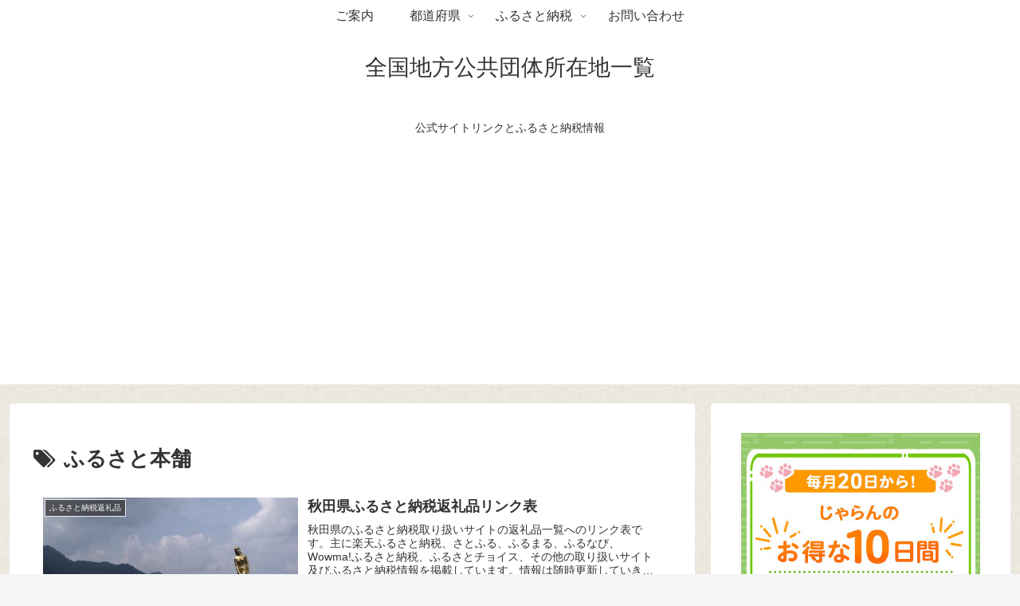

--- FILE ---
content_type: text/html; charset=utf-8
request_url: https://www.google.com/recaptcha/api2/aframe
body_size: 249
content:
<!DOCTYPE HTML><html><head><meta http-equiv="content-type" content="text/html; charset=UTF-8"></head><body><script nonce="fbUfMFy8sb6yKEm_AiKmRA">/** Anti-fraud and anti-abuse applications only. See google.com/recaptcha */ try{var clients={'sodar':'https://pagead2.googlesyndication.com/pagead/sodar?'};window.addEventListener("message",function(a){try{if(a.source===window.parent){var b=JSON.parse(a.data);var c=clients[b['id']];if(c){var d=document.createElement('img');d.src=c+b['params']+'&rc='+(localStorage.getItem("rc::a")?sessionStorage.getItem("rc::b"):"");window.document.body.appendChild(d);sessionStorage.setItem("rc::e",parseInt(sessionStorage.getItem("rc::e")||0)+1);localStorage.setItem("rc::h",'1769305651082');}}}catch(b){}});window.parent.postMessage("_grecaptcha_ready", "*");}catch(b){}</script></body></html>

--- FILE ---
content_type: application/javascript
request_url: https://ad.jp.ap.valuecommerce.com/servlet/jsbanner?sid=3322074&pid=891770604
body_size: 933
content:
if(typeof(__vc_paramstr) === "undefined"){__vc_paramstr = "";}if(!__vc_paramstr && location.ancestorOrigins){__vc_dlist = location.ancestorOrigins;__vc_srcurl = "&_su="+encodeURIComponent(document.URL);__vc_dlarr = [];__vc_paramstr = "";for ( var i=0, l=__vc_dlist.length; l>i; i++ ) {__vc_dlarr.push(__vc_dlist[i]);}__vc_paramstr = "&_su="+encodeURIComponent(document.URL);if (__vc_dlarr.length){__vc_paramstr = __vc_paramstr + "&_dl=" + encodeURIComponent(__vc_dlarr.join(','));}}document.write("<A TARGET='_top' HREF='//ck.jp.ap.valuecommerce.com/servlet/referral?va=2921655&sid=3322074&pid=891770604&vcid=u3ETWRFfmoybx_ucgGmzgkHOJtjuXDKRSHexDssI9HmAxI3C5v423JbhtBSF0AdO&vcpub=0.373808"+__vc_paramstr+"' rel='nofollow'><IMG BORDER=0 SRC='//i.imgvc.com/vc/images/00/2c/94/b7.jpeg'></A>");

--- FILE ---
content_type: text/plain
request_url: https://automate-prod.storage.googleapis.com/info/57e1I2uIO1wHpAIE5N1bond0c5GPWqPW
body_size: -147
content:
{"d5caccae6a16cbc23463e4dde085274d68770028":{"r":["46164"]},"esid":"qE25oazG7AE","f58608354d1844124cb21e28a49994b53d8a14e9":{"r":["47102"]},"version":"1.1.0"}

--- FILE ---
content_type: application/javascript
request_url: https://ad.jp.ap.valuecommerce.com/servlet/jsbanner?sid=3322074&pid=886593869
body_size: 794
content:
if(typeof(__vc_paramstr) === "undefined"){__vc_paramstr = "";}if(!__vc_paramstr && location.ancestorOrigins){__vc_dlist = location.ancestorOrigins;__vc_srcurl = "&_su="+encodeURIComponent(document.URL);__vc_dlarr = [];__vc_paramstr = "";for ( var i=0, l=__vc_dlist.length; l>i; i++ ) {__vc_dlarr.push(__vc_dlist[i]);}__vc_paramstr = "&_su="+encodeURIComponent(document.URL);if (__vc_dlarr.length){__vc_paramstr = __vc_paramstr + "&_dl=" + encodeURIComponent(__vc_dlarr.join(','));}}document.write("<A TARGET='_top' HREF='//ck.jp.ap.valuecommerce.com/servlet/referral?va=2638954&sid=3322074&pid=886593869&vcid=NCqdlf4Ass-P4sRbtqcVW4_C-d-mYusmu4Cyleo7PVYkrPnSBEv2QYvpWENRzvWb&vcpub=0.522333"+__vc_paramstr+"' rel='nofollow'><IMG BORDER=0 SRC='//i.imgvc.com/vc/images/00/28/44/6a.jpeg'></A>");

--- FILE ---
content_type: application/javascript; charset=utf-8;
request_url: https://dalc.valuecommerce.com/app3?p=885025470&_s=https%3A%2F%2Fjichitai.tokyo%2Ftag%2Ffurusato-honpo%2F&vf=iVBORw0KGgoAAAANSUhEUgAAAAMAAAADCAYAAABWKLW%2FAAAAMElEQVQYV2NkFGP4nxFfxnCiu4uB8Vgj83%2BPcwIMf6zfMzBu5Or6H3ruB0OGRh0DAB1IDzZ8zna6AAAAAElFTkSuQmCC
body_size: 3786
content:
vc_linkswitch_callback({"t":"69757632","r":"aXV2MgAArJkDDk8TCooAHwqKBtQ8hw","ub":"aXV2MQAAxoEDDk8TCooCsQqKBtiCbg%3D%3D","vcid":"BF4RBK8twt4g3EhQyAtZjaey4CwfnMPRpeMQdAGjGY38E9Fdd9_a4wBoghZ2sDrl","vcpub":"0.044185","external-test-pc.staging.furunavi.com":{"a":"2773224","m":"3267352","g":"9739abc8d6","sp":"utm_source%3Dvc%26utm_medium%3Daffiliate%26utm_campaign%3Dproduct_detail"},"biz.travel.yahoo.co.jp":{"a":"2761515","m":"2244419","g":"a3314fe08a"},"www.jtb.co.jp/kokunai_hotel":{"a":"2549714","m":"2161637","g":"440abf78b9","sp":"utm_source%3Dvcdom%26utm_medium%3Daffiliate"},"master.qa.notyru.com":{"a":"2550407","m":"2366735","g":"d97886b1c1","sp":"utm_source%3Dvaluecommerce%26utm_medium%3Daffiliate"},"mer.valuecommerce.ne.jp/online-signup":{"a":"2650968","m":"2012944","g":"73871ad98a"},"www.jtb.co.jp":{"a":"2549714","m":"2161637","g":"440abf78b9","sp":"utm_source%3Dvcdom%26utm_medium%3Daffiliate"},"jalan.net":{"a":"2513343","m":"2130725","g":"deb139f88a"},"travel.yahoo.co.jp":{"a":"2761515","m":"2244419","g":"a3314fe08a"},"app-external-test-pc.staging.furunavi.com":{"a":"2773224","m":"3267352","g":"9739abc8d6","sp":"utm_source%3Dvc%26utm_medium%3Daffiliate%26utm_campaign%3Dproduct_detail"},"paypaystep.yahoo.co.jp":{"a":"2695956","m":"2201292","g":"f8c8d9ba8a"},"st-plus.rurubu.travel":{"a":"2550407","m":"2366735","g":"d97886b1c1","sp":"utm_source%3Dvaluecommerce%26utm_medium%3Daffiliate"},"app.furunavi.jp":{"a":"2773224","m":"3267352","g":"9739abc8d6","sp":"utm_source%3Dvc%26utm_medium%3Daffiliate%26utm_campaign%3Dproduct_detail"},"st-www.rurubu.travel":{"a":"2550407","m":"2366735","g":"d97886b1c1","sp":"utm_source%3Dvaluecommerce%26utm_medium%3Daffiliate"},"jtb.co.jp":{"a":"2549714","m":"2161637","g":"440abf78b9","sp":"utm_source%3Dvcdom%26utm_medium%3Daffiliate"},"r.advg.jp":{"a":"2550407","m":"2366735","g":"d97886b1c1","sp":"utm_source%3Dvaluecommerce%26utm_medium%3Daffiliate"},"l":5,"stg-04-mer.valuecommerce.ne.jp":{"a":"2650968","m":"2012944","g":"73871ad98a"},"paypaymall.yahoo.co.jp":{"a":"2695956","m":"2201292","g":"f8c8d9ba8a"},"p":885025470,"bit.ly":{"a":"2773224","m":"3267352","g":"9739abc8d6","sp":"utm_source%3Dvc%26utm_medium%3Daffiliate%26utm_campaign%3Dproduct_detail"},"s":3322074,"www.rurubu.travel":{"a":"2550407","m":"2366735","g":"d97886b1c1","sp":"utm_source%3Dvaluecommerce%26utm_medium%3Daffiliate"},"fcf.furunavi.jp":{"a":"2773224","m":"3267352","g":"9739abc8d6","sp":"utm_source%3Dvc%26utm_medium%3Daffiliate%26utm_campaign%3Dproduct_detail"},"dom.jtb.co.jp":{"a":"2549714","m":"2161637","g":"440abf78b9","sp":"utm_source%3Dvcdom%26utm_medium%3Daffiliate"},"mini-shopping.yahoo.co.jp":{"a":"2695956","m":"2201292","g":"f8c8d9ba8a"},"furunavi.jp":{"a":"2773224","m":"3267352","g":"9739abc8d6","sp":"utm_source%3Dvc%26utm_medium%3Daffiliate%26utm_campaign%3Dproduct_detail"},"tour.rurubu.travel":{"a":"2550407","m":"2366735","g":"d97886b1c1","sp":"utm_source%3Dvaluecommerce%26utm_medium%3Daffiliate"},"shopping.geocities.jp":{"a":"2695956","m":"2201292","g":"f8c8d9ba8a"},"www.jtb.co.jp/kokunai":{"a":"2549714","m":"2161637","g":"440abf78b9","sp":"utm_source%3Dvcdom%26utm_medium%3Daffiliate"},"shopping.yahoo.co.jp":{"a":"2695956","m":"2201292","g":"f8c8d9ba8a"},"www.jtbonline.jp":{"a":"2549714","m":"2161637","g":"440abf78b9","sp":"utm_source%3Dvcdom%26utm_medium%3Daffiliate"},"rurubu.travel":{"a":"2550407","m":"2366735","g":"d97886b1c1","sp":"utm_source%3Dvaluecommerce%26utm_medium%3Daffiliate"},"www.jtb.co.jp/kokunai_htl":{"a":"2549714","m":"2161637","g":"440abf78b9","sp":"utm_source%3Dvcdom%26utm_medium%3Daffiliate"},"approach.yahoo.co.jp":{"a":"2695956","m":"2201292","g":"f8c8d9ba8a"},"d1ys6hwpe74y8z.cloudfront.net":{"a":"2817906","m":"3414447","g":"fd045b288a"},"furusatohonpo.jp":{"a":"2817906","m":"3414447","g":"fd045b288a"},"www.valuecommerce.ne.jp/ecsite":{"a":"2650968","m":"2012944","g":"73871ad98a"}})